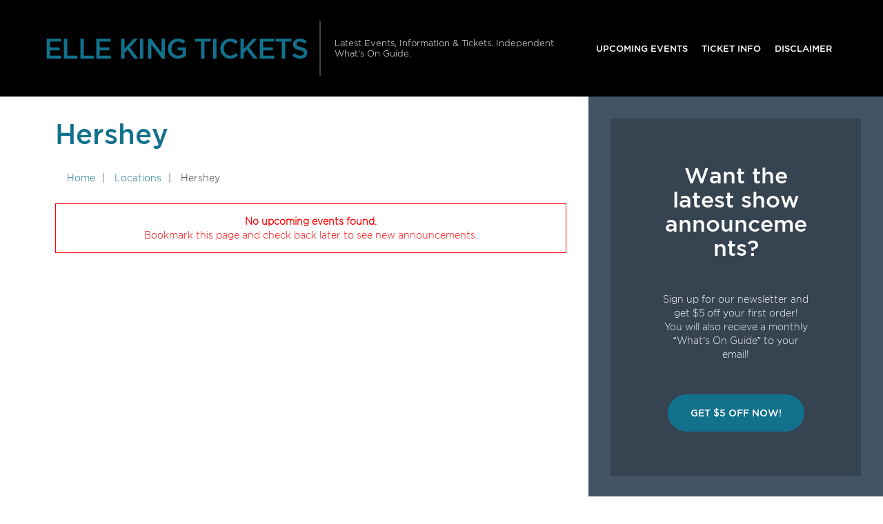

--- FILE ---
content_type: text/html; charset=UTF-8
request_url: https://www.ellekingtickets.com/locations/hershey/
body_size: 6744
content:

<!doctype html>
<html dir="ltr" lang="en-US"
	prefix="og: https://ogp.me/ns#" >
  

<head>
  <meta charset="utf-8">
  <meta http-equiv="x-ua-compatible" content="ie=edge">
  <meta name="viewport" content="width=device-width, initial-scale=1">
  <link rel="shortcut icon" href="https://www.ellekingtickets.com/wp-content/themes/puretonic/favicon.ico" />
	
  <title>Elle King Tickets Location | Elle King Tickets</title>

		<!-- All in One SEO 4.2.2 -->
		<meta name="robots" content="max-image-preview:large" />
		<link rel="canonical" href="https://www.ellekingtickets.com/location/" />
		<meta property="og:locale" content="en_US" />
		<meta property="og:site_name" content="Elle King Tickets | Latest Events, Information &amp; Tickets. Independent What&#039;s On Guide." />
		<meta property="og:type" content="article" />
		<meta property="og:title" content="Elle King Tickets Location | Elle King Tickets" />
		<meta property="og:url" content="https://www.ellekingtickets.com/location/" />
		<meta property="article:published_time" content="2023-08-15T09:02:47+00:00" />
		<meta property="article:modified_time" content="2023-08-15T09:02:47+00:00" />
		<meta name="twitter:card" content="summary" />
		<meta name="twitter:title" content="Elle King Tickets Location | Elle King Tickets" />
		<script type="application/ld+json" class="aioseo-schema">
			{"@context":"https:\/\/schema.org","@graph":[{"@type":"WebSite","@id":"https:\/\/www.ellekingtickets.com\/#website","url":"https:\/\/www.ellekingtickets.com\/","name":"Elle King Tickets","description":"Latest Events, Information & Tickets. Independent What's On Guide.","inLanguage":"en-US","publisher":{"@id":"https:\/\/www.ellekingtickets.com\/#organization"}},{"@type":"Organization","@id":"https:\/\/www.ellekingtickets.com\/#organization","name":"Elle King","url":"https:\/\/www.ellekingtickets.com\/"},{"@type":"BreadcrumbList","@id":"https:\/\/www.ellekingtickets.com\/location\/#breadcrumblist","itemListElement":[{"@type":"ListItem","@id":"https:\/\/www.ellekingtickets.com\/#listItem","position":1,"item":{"@type":"WebPage","@id":"https:\/\/www.ellekingtickets.com\/","name":"Home","description":"Latest Events, Information & Tickets. Independent What's On Guide.","url":"https:\/\/www.ellekingtickets.com\/"},"nextItem":"https:\/\/www.ellekingtickets.com\/location\/#listItem"},{"@type":"ListItem","@id":"https:\/\/www.ellekingtickets.com\/location\/#listItem","position":2,"item":{"@type":"WebPage","@id":"https:\/\/www.ellekingtickets.com\/location\/","name":"Elle King Tickets Location","url":"https:\/\/www.ellekingtickets.com\/location\/"},"previousItem":"https:\/\/www.ellekingtickets.com\/#listItem"}]},{"@type":"WebPage","@id":"https:\/\/www.ellekingtickets.com\/location\/#webpage","url":"https:\/\/www.ellekingtickets.com\/location\/","name":"Elle King Tickets Location | Elle King Tickets","inLanguage":"en-US","isPartOf":{"@id":"https:\/\/www.ellekingtickets.com\/#website"},"breadcrumb":{"@id":"https:\/\/www.ellekingtickets.com\/location\/#breadcrumblist"},"datePublished":"2023-08-15T09:02:47+00:00","dateModified":"2023-08-15T09:02:47+00:00"}]}
		</script>
		<!-- All in One SEO -->

<link rel='dns-prefetch' href='//assets.ticketsqueeze.com' />
<link rel='dns-prefetch' href='//cdnjs.cloudflare.com' />
<link rel="alternate" title="oEmbed (JSON)" type="application/json+oembed" href="https://www.ellekingtickets.com/wp-json/oembed/1.0/embed?url=https%3A%2F%2Fwww.ellekingtickets.com%2Flocation%2F" />
<link rel="alternate" title="oEmbed (XML)" type="text/xml+oembed" href="https://www.ellekingtickets.com/wp-json/oembed/1.0/embed?url=https%3A%2F%2Fwww.ellekingtickets.com%2Flocation%2F&#038;format=xml" />
<style id='wp-img-auto-sizes-contain-inline-css' type='text/css'>
img:is([sizes=auto i],[sizes^="auto," i]){contain-intrinsic-size:3000px 1500px}
/*# sourceURL=wp-img-auto-sizes-contain-inline-css */
</style>
<style id='wp-block-library-inline-css' type='text/css'>
:root{--wp-block-synced-color:#7a00df;--wp-block-synced-color--rgb:122,0,223;--wp-bound-block-color:var(--wp-block-synced-color);--wp-editor-canvas-background:#ddd;--wp-admin-theme-color:#007cba;--wp-admin-theme-color--rgb:0,124,186;--wp-admin-theme-color-darker-10:#006ba1;--wp-admin-theme-color-darker-10--rgb:0,107,160.5;--wp-admin-theme-color-darker-20:#005a87;--wp-admin-theme-color-darker-20--rgb:0,90,135;--wp-admin-border-width-focus:2px}@media (min-resolution:192dpi){:root{--wp-admin-border-width-focus:1.5px}}.wp-element-button{cursor:pointer}:root .has-very-light-gray-background-color{background-color:#eee}:root .has-very-dark-gray-background-color{background-color:#313131}:root .has-very-light-gray-color{color:#eee}:root .has-very-dark-gray-color{color:#313131}:root .has-vivid-green-cyan-to-vivid-cyan-blue-gradient-background{background:linear-gradient(135deg,#00d084,#0693e3)}:root .has-purple-crush-gradient-background{background:linear-gradient(135deg,#34e2e4,#4721fb 50%,#ab1dfe)}:root .has-hazy-dawn-gradient-background{background:linear-gradient(135deg,#faaca8,#dad0ec)}:root .has-subdued-olive-gradient-background{background:linear-gradient(135deg,#fafae1,#67a671)}:root .has-atomic-cream-gradient-background{background:linear-gradient(135deg,#fdd79a,#004a59)}:root .has-nightshade-gradient-background{background:linear-gradient(135deg,#330968,#31cdcf)}:root .has-midnight-gradient-background{background:linear-gradient(135deg,#020381,#2874fc)}:root{--wp--preset--font-size--normal:16px;--wp--preset--font-size--huge:42px}.has-regular-font-size{font-size:1em}.has-larger-font-size{font-size:2.625em}.has-normal-font-size{font-size:var(--wp--preset--font-size--normal)}.has-huge-font-size{font-size:var(--wp--preset--font-size--huge)}.has-text-align-center{text-align:center}.has-text-align-left{text-align:left}.has-text-align-right{text-align:right}.has-fit-text{white-space:nowrap!important}#end-resizable-editor-section{display:none}.aligncenter{clear:both}.items-justified-left{justify-content:flex-start}.items-justified-center{justify-content:center}.items-justified-right{justify-content:flex-end}.items-justified-space-between{justify-content:space-between}.screen-reader-text{border:0;clip-path:inset(50%);height:1px;margin:-1px;overflow:hidden;padding:0;position:absolute;width:1px;word-wrap:normal!important}.screen-reader-text:focus{background-color:#ddd;clip-path:none;color:#444;display:block;font-size:1em;height:auto;left:5px;line-height:normal;padding:15px 23px 14px;text-decoration:none;top:5px;width:auto;z-index:100000}html :where(.has-border-color){border-style:solid}html :where([style*=border-top-color]){border-top-style:solid}html :where([style*=border-right-color]){border-right-style:solid}html :where([style*=border-bottom-color]){border-bottom-style:solid}html :where([style*=border-left-color]){border-left-style:solid}html :where([style*=border-width]){border-style:solid}html :where([style*=border-top-width]){border-top-style:solid}html :where([style*=border-right-width]){border-right-style:solid}html :where([style*=border-bottom-width]){border-bottom-style:solid}html :where([style*=border-left-width]){border-left-style:solid}html :where(img[class*=wp-image-]){height:auto;max-width:100%}:where(figure){margin:0 0 1em}html :where(.is-position-sticky){--wp-admin--admin-bar--position-offset:var(--wp-admin--admin-bar--height,0px)}@media screen and (max-width:600px){html :where(.is-position-sticky){--wp-admin--admin-bar--position-offset:0px}}

/*# sourceURL=wp-block-library-inline-css */
</style><style id='global-styles-inline-css' type='text/css'>
:root{--wp--preset--aspect-ratio--square: 1;--wp--preset--aspect-ratio--4-3: 4/3;--wp--preset--aspect-ratio--3-4: 3/4;--wp--preset--aspect-ratio--3-2: 3/2;--wp--preset--aspect-ratio--2-3: 2/3;--wp--preset--aspect-ratio--16-9: 16/9;--wp--preset--aspect-ratio--9-16: 9/16;--wp--preset--color--black: #000000;--wp--preset--color--cyan-bluish-gray: #abb8c3;--wp--preset--color--white: #ffffff;--wp--preset--color--pale-pink: #f78da7;--wp--preset--color--vivid-red: #cf2e2e;--wp--preset--color--luminous-vivid-orange: #ff6900;--wp--preset--color--luminous-vivid-amber: #fcb900;--wp--preset--color--light-green-cyan: #7bdcb5;--wp--preset--color--vivid-green-cyan: #00d084;--wp--preset--color--pale-cyan-blue: #8ed1fc;--wp--preset--color--vivid-cyan-blue: #0693e3;--wp--preset--color--vivid-purple: #9b51e0;--wp--preset--gradient--vivid-cyan-blue-to-vivid-purple: linear-gradient(135deg,rgb(6,147,227) 0%,rgb(155,81,224) 100%);--wp--preset--gradient--light-green-cyan-to-vivid-green-cyan: linear-gradient(135deg,rgb(122,220,180) 0%,rgb(0,208,130) 100%);--wp--preset--gradient--luminous-vivid-amber-to-luminous-vivid-orange: linear-gradient(135deg,rgb(252,185,0) 0%,rgb(255,105,0) 100%);--wp--preset--gradient--luminous-vivid-orange-to-vivid-red: linear-gradient(135deg,rgb(255,105,0) 0%,rgb(207,46,46) 100%);--wp--preset--gradient--very-light-gray-to-cyan-bluish-gray: linear-gradient(135deg,rgb(238,238,238) 0%,rgb(169,184,195) 100%);--wp--preset--gradient--cool-to-warm-spectrum: linear-gradient(135deg,rgb(74,234,220) 0%,rgb(151,120,209) 20%,rgb(207,42,186) 40%,rgb(238,44,130) 60%,rgb(251,105,98) 80%,rgb(254,248,76) 100%);--wp--preset--gradient--blush-light-purple: linear-gradient(135deg,rgb(255,206,236) 0%,rgb(152,150,240) 100%);--wp--preset--gradient--blush-bordeaux: linear-gradient(135deg,rgb(254,205,165) 0%,rgb(254,45,45) 50%,rgb(107,0,62) 100%);--wp--preset--gradient--luminous-dusk: linear-gradient(135deg,rgb(255,203,112) 0%,rgb(199,81,192) 50%,rgb(65,88,208) 100%);--wp--preset--gradient--pale-ocean: linear-gradient(135deg,rgb(255,245,203) 0%,rgb(182,227,212) 50%,rgb(51,167,181) 100%);--wp--preset--gradient--electric-grass: linear-gradient(135deg,rgb(202,248,128) 0%,rgb(113,206,126) 100%);--wp--preset--gradient--midnight: linear-gradient(135deg,rgb(2,3,129) 0%,rgb(40,116,252) 100%);--wp--preset--font-size--small: 13px;--wp--preset--font-size--medium: 20px;--wp--preset--font-size--large: 36px;--wp--preset--font-size--x-large: 42px;--wp--preset--spacing--20: 0.44rem;--wp--preset--spacing--30: 0.67rem;--wp--preset--spacing--40: 1rem;--wp--preset--spacing--50: 1.5rem;--wp--preset--spacing--60: 2.25rem;--wp--preset--spacing--70: 3.38rem;--wp--preset--spacing--80: 5.06rem;--wp--preset--shadow--natural: 6px 6px 9px rgba(0, 0, 0, 0.2);--wp--preset--shadow--deep: 12px 12px 50px rgba(0, 0, 0, 0.4);--wp--preset--shadow--sharp: 6px 6px 0px rgba(0, 0, 0, 0.2);--wp--preset--shadow--outlined: 6px 6px 0px -3px rgb(255, 255, 255), 6px 6px rgb(0, 0, 0);--wp--preset--shadow--crisp: 6px 6px 0px rgb(0, 0, 0);}:where(.is-layout-flex){gap: 0.5em;}:where(.is-layout-grid){gap: 0.5em;}body .is-layout-flex{display: flex;}.is-layout-flex{flex-wrap: wrap;align-items: center;}.is-layout-flex > :is(*, div){margin: 0;}body .is-layout-grid{display: grid;}.is-layout-grid > :is(*, div){margin: 0;}:where(.wp-block-columns.is-layout-flex){gap: 2em;}:where(.wp-block-columns.is-layout-grid){gap: 2em;}:where(.wp-block-post-template.is-layout-flex){gap: 1.25em;}:where(.wp-block-post-template.is-layout-grid){gap: 1.25em;}.has-black-color{color: var(--wp--preset--color--black) !important;}.has-cyan-bluish-gray-color{color: var(--wp--preset--color--cyan-bluish-gray) !important;}.has-white-color{color: var(--wp--preset--color--white) !important;}.has-pale-pink-color{color: var(--wp--preset--color--pale-pink) !important;}.has-vivid-red-color{color: var(--wp--preset--color--vivid-red) !important;}.has-luminous-vivid-orange-color{color: var(--wp--preset--color--luminous-vivid-orange) !important;}.has-luminous-vivid-amber-color{color: var(--wp--preset--color--luminous-vivid-amber) !important;}.has-light-green-cyan-color{color: var(--wp--preset--color--light-green-cyan) !important;}.has-vivid-green-cyan-color{color: var(--wp--preset--color--vivid-green-cyan) !important;}.has-pale-cyan-blue-color{color: var(--wp--preset--color--pale-cyan-blue) !important;}.has-vivid-cyan-blue-color{color: var(--wp--preset--color--vivid-cyan-blue) !important;}.has-vivid-purple-color{color: var(--wp--preset--color--vivid-purple) !important;}.has-black-background-color{background-color: var(--wp--preset--color--black) !important;}.has-cyan-bluish-gray-background-color{background-color: var(--wp--preset--color--cyan-bluish-gray) !important;}.has-white-background-color{background-color: var(--wp--preset--color--white) !important;}.has-pale-pink-background-color{background-color: var(--wp--preset--color--pale-pink) !important;}.has-vivid-red-background-color{background-color: var(--wp--preset--color--vivid-red) !important;}.has-luminous-vivid-orange-background-color{background-color: var(--wp--preset--color--luminous-vivid-orange) !important;}.has-luminous-vivid-amber-background-color{background-color: var(--wp--preset--color--luminous-vivid-amber) !important;}.has-light-green-cyan-background-color{background-color: var(--wp--preset--color--light-green-cyan) !important;}.has-vivid-green-cyan-background-color{background-color: var(--wp--preset--color--vivid-green-cyan) !important;}.has-pale-cyan-blue-background-color{background-color: var(--wp--preset--color--pale-cyan-blue) !important;}.has-vivid-cyan-blue-background-color{background-color: var(--wp--preset--color--vivid-cyan-blue) !important;}.has-vivid-purple-background-color{background-color: var(--wp--preset--color--vivid-purple) !important;}.has-black-border-color{border-color: var(--wp--preset--color--black) !important;}.has-cyan-bluish-gray-border-color{border-color: var(--wp--preset--color--cyan-bluish-gray) !important;}.has-white-border-color{border-color: var(--wp--preset--color--white) !important;}.has-pale-pink-border-color{border-color: var(--wp--preset--color--pale-pink) !important;}.has-vivid-red-border-color{border-color: var(--wp--preset--color--vivid-red) !important;}.has-luminous-vivid-orange-border-color{border-color: var(--wp--preset--color--luminous-vivid-orange) !important;}.has-luminous-vivid-amber-border-color{border-color: var(--wp--preset--color--luminous-vivid-amber) !important;}.has-light-green-cyan-border-color{border-color: var(--wp--preset--color--light-green-cyan) !important;}.has-vivid-green-cyan-border-color{border-color: var(--wp--preset--color--vivid-green-cyan) !important;}.has-pale-cyan-blue-border-color{border-color: var(--wp--preset--color--pale-cyan-blue) !important;}.has-vivid-cyan-blue-border-color{border-color: var(--wp--preset--color--vivid-cyan-blue) !important;}.has-vivid-purple-border-color{border-color: var(--wp--preset--color--vivid-purple) !important;}.has-vivid-cyan-blue-to-vivid-purple-gradient-background{background: var(--wp--preset--gradient--vivid-cyan-blue-to-vivid-purple) !important;}.has-light-green-cyan-to-vivid-green-cyan-gradient-background{background: var(--wp--preset--gradient--light-green-cyan-to-vivid-green-cyan) !important;}.has-luminous-vivid-amber-to-luminous-vivid-orange-gradient-background{background: var(--wp--preset--gradient--luminous-vivid-amber-to-luminous-vivid-orange) !important;}.has-luminous-vivid-orange-to-vivid-red-gradient-background{background: var(--wp--preset--gradient--luminous-vivid-orange-to-vivid-red) !important;}.has-very-light-gray-to-cyan-bluish-gray-gradient-background{background: var(--wp--preset--gradient--very-light-gray-to-cyan-bluish-gray) !important;}.has-cool-to-warm-spectrum-gradient-background{background: var(--wp--preset--gradient--cool-to-warm-spectrum) !important;}.has-blush-light-purple-gradient-background{background: var(--wp--preset--gradient--blush-light-purple) !important;}.has-blush-bordeaux-gradient-background{background: var(--wp--preset--gradient--blush-bordeaux) !important;}.has-luminous-dusk-gradient-background{background: var(--wp--preset--gradient--luminous-dusk) !important;}.has-pale-ocean-gradient-background{background: var(--wp--preset--gradient--pale-ocean) !important;}.has-electric-grass-gradient-background{background: var(--wp--preset--gradient--electric-grass) !important;}.has-midnight-gradient-background{background: var(--wp--preset--gradient--midnight) !important;}.has-small-font-size{font-size: var(--wp--preset--font-size--small) !important;}.has-medium-font-size{font-size: var(--wp--preset--font-size--medium) !important;}.has-large-font-size{font-size: var(--wp--preset--font-size--large) !important;}.has-x-large-font-size{font-size: var(--wp--preset--font-size--x-large) !important;}
/*# sourceURL=global-styles-inline-css */
</style>

<style id='classic-theme-styles-inline-css' type='text/css'>
/*! This file is auto-generated */
.wp-block-button__link{color:#fff;background-color:#32373c;border-radius:9999px;box-shadow:none;text-decoration:none;padding:calc(.667em + 2px) calc(1.333em + 2px);font-size:1.125em}.wp-block-file__button{background:#32373c;color:#fff;text-decoration:none}
/*# sourceURL=/wp-includes/css/classic-themes.min.css */
</style>
<link rel='stylesheet' id='puretem-css' href='https://www.ellekingtickets.com/wp-content/plugins/pure-tonic-event-manager/assets/css/puretem.css?ver=6.9' type='text/css' media='all' />
<link rel='stylesheet' id='font-awesome-css' href='//cdnjs.cloudflare.com/ajax/libs/font-awesome/4.7.0/css/font-awesome.min.css?ver=6.9' type='text/css' media='all' />
<link rel='stylesheet' id='sage/css-css' href='https://www.ellekingtickets.com/wp-content/themes/puretonic/dist/styles/main-style-v2.css' type='text/css' media='all' />
<script type="text/javascript" src="https://www.ellekingtickets.com/wp-includes/js/jquery/jquery.min.js?ver=3.7.1" id="jquery-core-js"></script>
<script type="text/javascript" src="https://www.ellekingtickets.com/wp-includes/js/jquery/jquery-migrate.min.js?ver=3.4.1" id="jquery-migrate-js"></script>
<script type="text/javascript" src="//assets.ticketsqueeze.com/emailsignup-noauto-v1.0.js" id="venue-signup-js"></script>
<script type="text/javascript" id="venue-signup-js-after">
/* <![CDATA[ */
function TS_EmailWidgetSettings(){TS_EmailWidget.siteName= "Elle King";}
//# sourceURL=venue-signup-js-after
/* ]]> */
</script>
<link rel="https://api.w.org/" href="https://www.ellekingtickets.com/wp-json/" /><link rel="alternate" title="JSON" type="application/json" href="https://www.ellekingtickets.com/wp-json/wp/v2/pages/774" /><link rel="EditURI" type="application/rsd+xml" title="RSD" href="https://www.ellekingtickets.com/xmlrpc.php?rsd" />
<meta name="generator" content="WordPress 6.9" />
<link rel='shortlink' href='https://www.ellekingtickets.com/?p=774' />
		<style type="text/css" id="wp-custom-css">
			a.tnpl_btn span {
background-color:var(--main-color)!important;
}

.tnpl_td_date p, p.tnpl_event {
color:var(--main-color)!important;
}		</style>
		  
	<style type="text/css">
		:root { 
								}
	</style>
	
    
        <script type="application/ld+json">
      {
        "@context": "http://schema.org",
        "@type": "Organization",
        "name": "Elle King Tickets",
        "url": "https://www.ellekingtickets.com",
        "sameAs": ["https://www.facebook.com/ElleKingMusic","https://twitter.com/ElleKingMusic"]
      }
      </script>
  

</head>
  <body class="wp-singular page-template-default page page-id-774 wp-theme-puretonic location sidebar-primary">
    <!--[if IE]>
      <div class="alert alert-warning">
        You are using an <strong>outdated</strong> browser. Please <a href="http://browsehappy.com/">upgrade your browser</a> to improve your experience.      </div>
    <![endif]-->
    

<nav class="navbar navbar-dark bg-dark text-white navbar-expand-xl">
    
   <a class="navbar-brand brand" href="https://www.ellekingtickets.com/"><span class="sitetitle">Elle King Tickets</span></a>  
    
  <div class="navbar-description d-none d-xl-block">
    Latest Events, Information &amp; Tickets. Independent What&#039;s On Guide.  </div>
      <button type="button" class="navbar-toggler" data-toggle="collapse" data-target="#navbarCollapse">
      <span class="navbar-toggler-icon"></span>
    </button>
    <div class="navbar-collapse collapse" id="navbarCollapse">
      <ul id="menu-mainmenu" class="navbar-nav nav mt-1 mt-xl-0 ml-xl-auto"><li id="menu-item-39" class="menu-item menu-item-type-post_type menu-item-object-page menu-item-39"><a href="https://www.ellekingtickets.com/events/">Upcoming Events</a></li>
<li id="menu-item-40" class="menu-item menu-item-type-post_type menu-item-object-page menu-item-40"><a href="https://www.ellekingtickets.com/ticket-info/">Ticket Info</a></li>
<li id="menu-item-38" class="menu-item menu-item-type-post_type menu-item-object-page menu-item-38"><a href="https://www.ellekingtickets.com/disclaimer/">Disclaimer</a></li>
</ul>    </div>
  </nav>
    <div class="container-fluid" role="document">
      <div class="row">
        <main class="main">
          
    <header>
      <h1 class="single-entry-title text-primary">Hershey</h1>
    </header>


<section class="breadcrumb container pt-0 pb-2" style="margin:0px">
    <ul class="breadcrumbs">
      <li><a href="/">Home</a></li>
      
                    <li>|
      <a href="/locations/">                      Locations      </a>              </li>
                    <li>|
      <span>                      Hershey      </span>              </li>
       
    </ul>
</section>

    <div class="events-noevents"><strong>No upcoming events found.</strong><br/>Bookmark this page and check back later to see new announcements.</div>
    <footer>
        
     <script type="text/javascript" src="https://platform-api.sharethis.com/js/sharethis.js#property=6457c59c1b837f0019d4205d&product=inline-share-buttons&source=platform" async="async"></script>
     <div class="sharethis-inline-share-buttons"></div>
                
          </footer>

  </article>


        </main>
                  <aside class="sidebar">
            <section class="widget_text widget custom_html-2 widget_custom_html"><div class="textwidget custom-html-widget"><section class="px-1 px-lg-4 py-4 bg-opacity">
  <div class="container">
    <h2 class="mb-3">Want the latest show announcements?</h2>
    <p>Sign up for our newsletter and get $5 off your first order! <br> You will also recieve a monthly “What’s On Guide” to your email!</p>
    <p class="mt-3 mb-0"><a class="btn btn-lg btn-primary text-uppercase" onclick="tmEmailSignup(event);">Get $5 Off Now!</a></p>
  </div>
</section></div></section><section class="widget_text widget custom_html-3 widget_custom_html"><div class="textwidget custom-html-widget"><script async src="//pagead2.googlesyndication.com/pagead/js/adsbygoogle.js"></script>
<ins class="adsbygoogle" style="display: block; text-align: center;" data-ad-layout="in-article" data-ad-format="fluid" data-ad-client="ca-pub-2783012870533657" data-ad-slot="3755537796"></ins>
<script>
     (adsbygoogle = window.adsbygoogle || []).push({});
</script></div></section><section class="widget puretem-upcoming-events-2 widget_puretem-upcoming-events"><h3><h3 class="events-heading widget-title ">Upcoming Events</h3></h3><div class="events-noevents"><strong>No upcoming events found.</strong><br/>Bookmark this page and check back later to see new announcements.</div><a href="/events/" class="view-all-btn btn btn-blue">VIEW ALL EVENTS</a></section>          </aside>
              </div>
    </div>
    
<footer class="content-info">
      <div class="content-info-widget-list">
      <section class="widget text-2 widget_text">			<div class="textwidget"><p>Independent guide linking to ticket resale marketplace.</p>
</div>
		</section><section class="widget social-2 widget_social"><ul class="social-nav"><li><a href="https://twitter.com/ElleKingMusic"><i class="fa fa-twitter"></i></a></li><li><a href="https://www.facebook.com/ElleKingMusic"><i class="fa fa-facebook"></i></a></li></ul></section>    </div>
  
  <div class="content-info-bottom">
    <a class="content-info-brand brand" href="https://www.ellekingtickets.com/">Elle King Tickets</a>

          <ul id="menu-footer" class="content-info-nav nav"><li id="menu-item-41" class="menu-item menu-item-type-post_type menu-item-object-page menu-item-41"><a href="https://www.ellekingtickets.com/about/">About Elle King</a></li>
<li id="menu-item-44" class="menu-item menu-item-type-post_type menu-item-object-page menu-item-44"><a href="https://www.ellekingtickets.com/songs-greatest-hits/">Songs</a></li>
<li id="menu-item-42" class="menu-item menu-item-type-post_type menu-item-object-page menu-item-42"><a href="https://www.ellekingtickets.com/albums/">Albums</a></li>
<li id="menu-item-43" class="menu-item menu-item-type-post_type menu-item-object-page menu-item-43"><a href="https://www.ellekingtickets.com/locations/">Tour Locations</a></li>
<li id="menu-item-770" class="menu-item menu-item-type-custom menu-item-object-custom menu-item-770"><a href="/archive">Archive</a></li>
<li id="menu-item-772" class="menu-item menu-item-type-custom menu-item-object-custom menu-item-772"><a href="/venues">Venues</a></li>
</ul>    
          <ul id="menu-legal" class="content-info-nav nav ml-xl-auto"><li id="menu-item-46" class="menu-item menu-item-type-post_type menu-item-object-page menu-item-46"><a href="https://www.ellekingtickets.com/disclaimer/">Disclaimer</a></li>
<li id="menu-item-45" class="menu-item menu-item-type-post_type menu-item-object-page menu-item-privacy-policy menu-item-45"><a rel="privacy-policy" href="https://www.ellekingtickets.com/privacy-policy/">Privacy Policy</a></li>
</ul>      </div>
</footer>
<script type="speculationrules">
{"prefetch":[{"source":"document","where":{"and":[{"href_matches":"/*"},{"not":{"href_matches":["/wp-*.php","/wp-admin/*","/wp-content/uploads/sites/4/*","/wp-content/*","/wp-content/plugins/*","/wp-content/themes/puretonic/*","/*\\?(.+)"]}},{"not":{"selector_matches":"a[rel~=\"nofollow\"]"}},{"not":{"selector_matches":".no-prefetch, .no-prefetch a"}}]},"eagerness":"conservative"}]}
</script>
<script type="text/javascript" src="https://www.ellekingtickets.com/wp-content/themes/puretonic/dist/scripts/main-0d2beecd72.js" id="sage/js-js"></script>
  <script defer src="https://static.cloudflareinsights.com/beacon.min.js/vcd15cbe7772f49c399c6a5babf22c1241717689176015" integrity="sha512-ZpsOmlRQV6y907TI0dKBHq9Md29nnaEIPlkf84rnaERnq6zvWvPUqr2ft8M1aS28oN72PdrCzSjY4U6VaAw1EQ==" data-cf-beacon='{"version":"2024.11.0","token":"85d564490d834ff9a174ecff8ab5c9c5","r":1,"server_timing":{"name":{"cfCacheStatus":true,"cfEdge":true,"cfExtPri":true,"cfL4":true,"cfOrigin":true,"cfSpeedBrain":true},"location_startswith":null}}' crossorigin="anonymous"></script>
</body>
</html>


--- FILE ---
content_type: text/html; charset=utf-8
request_url: https://www.google.com/recaptcha/api2/aframe
body_size: 268
content:
<!DOCTYPE HTML><html><head><meta http-equiv="content-type" content="text/html; charset=UTF-8"></head><body><script nonce="VhL6MpUZ_1BAqMpDjeLyuQ">/** Anti-fraud and anti-abuse applications only. See google.com/recaptcha */ try{var clients={'sodar':'https://pagead2.googlesyndication.com/pagead/sodar?'};window.addEventListener("message",function(a){try{if(a.source===window.parent){var b=JSON.parse(a.data);var c=clients[b['id']];if(c){var d=document.createElement('img');d.src=c+b['params']+'&rc='+(localStorage.getItem("rc::a")?sessionStorage.getItem("rc::b"):"");window.document.body.appendChild(d);sessionStorage.setItem("rc::e",parseInt(sessionStorage.getItem("rc::e")||0)+1);localStorage.setItem("rc::h",'1768883255117');}}}catch(b){}});window.parent.postMessage("_grecaptcha_ready", "*");}catch(b){}</script></body></html>

--- FILE ---
content_type: application/javascript
request_url: https://assets.ticketsqueeze.com/emailsignup-noauto-v1.0.js
body_size: 1326
content:

    var TS_EmailWidget = function() {
            return {

                    cookie: 'emailsignup=closed; expires=Fri, 31 Dec 9999 23:59:59 GMT;',

                    affid : "",
                    siteName: "",


                    AddCss: function(cssUrl) {
                            var fileref=document.createElement("link");
                            fileref.setAttribute("rel", "stylesheet");
                            fileref.setAttribute("type", "text/css");
                            fileref.setAttribute("href", cssUrl);
                            document.getElementsByTagName("head")[0].appendChild(fileref);
                    },  
                    AddScript: function(scriptUrl) {
                            var fileref=document.createElement("script");
                            fileref.setAttribute("type", "text/javascript");
                            fileref.setAttribute("src", scriptUrl);
                            document.getElementsByTagName("head")[0].appendChild(fileref);
                    },                      

                    EmailBoxCode: function(){

                        return '<div id="list-builder">' +
                                '<div id="email-box">' +
                                    '<span id="email-close">X</span>' +
                                    '<div id="email-box-content">' +
                                        '<h5>Subscribe to Our Newsletter</h5>' +
                                        '<p>Sign up for our newsletter and get $5 off your first order! You will also recieve a monthly "What\'s On Guide" to your email!</p>' +
                                        '<form id="email-form" action="//affiliates.ticketsqueeze.com/subscribe.php">' +
                                            '<input type="hidden" name="domain" value="' + document.location.hostname + '" />' +
                                            '<input type="hidden" name="sitename" value="' + this.siteName + '" />' +
                                            '<input type="hidden" name="affid" value="' + this.affid + '" />' +
                                            '<input type="text" name="email" placeholder="Email Address" id="emailaddr"/>' +
                                            '<button type="button" name="subscribe">Subscribe</button>' +
                                        '</form>' +
							'<p class="email-tc">By subscribing to this newsletter you will recieve regular updates from Ticket Squeeze regarding upcoming concerts and entertainment events.</p>' +
                                    '</div>' +
                                '</div>' +
                            '</div>';
                    },

                    LoadEmailBox: function(){

                        if(typeof(TS_EmailWidgetSettings) == "function"){
                                    TS_EmailWidgetSettings();
                        }

                        $('body').append( TS_EmailWidget.EmailBoxCode() );

                    },

                    ShowEmailBox: function(){
                        $("#list-builder").show();
                    },
                    HideEmailBox: function(){
                        $("#list-builder").hide();
                        document.cookie = this.cookie;
                    },                        

                    SendEmail: function(){
                        if( this.ValidateEmail($("#emailaddr").val()) ){
                            $.ajax({
                                type: "POST",
                                crossDomain:true,
                                url: $("#email-form").attr("action"),
                                data: $("#email-form").serialize(),
                                success: (data) => {
                                    $("#email-box-content").append('<p id="subscribemessage">Thank you for subscribing. Please check your inbox for your $5 off discount code!</p>');
                                                            $("#email-form").hide();
                                                            $("#list-builder").delay(2000).fadeOut("slow");
                                                            document.cookie = this.cookie;
                                }
                            });
                        }
                    },

                    getCookie: function(cname) {
                        var name = cname + "=";
                        var ca = document.cookie.split(';');
                        for (var i = 0; i < ca.length; i++) {
                          var c = ca[i];
                          while (c.charAt(0) == ' ') {
                            c = c.substring(1);
                          }
                          if (c.indexOf(name) == 0) {
                            return c.substring(name.length, c.length);
                          }
                        }
                        return false;
                    },

                    ValidateEmail: function(email) {
                        if (/^\w+([\.-]?\w+)*@\w+([\.-]?\w+)*(\.\w{2,3})+$/.test(email)) {
                           return true;
                         }
                        return false;
                    }

            };
    }();



if(typeof jQuery == 'undefined'){
        TS_EmailWidget.AddScript('//ajax.googleapis.com/ajax/libs/jquery/1.11.0/jquery.min.js');
}

jQuery(document).ready(function() {

    TS_EmailWidget.AddCss('//assets.ticketsqueeze.com/emailsignup.css');
    TS_EmailWidget.LoadEmailBox();

    $("button[name=subscribe]").click(() => {
        TS_EmailWidget.SendEmail(); 
    });

    $("#email-close").click(() => {
        TS_EmailWidget.HideEmailBox();
    });
	
});


function tmEmailSignup(){  
    TS_EmailWidget.ShowEmailBox();
}
